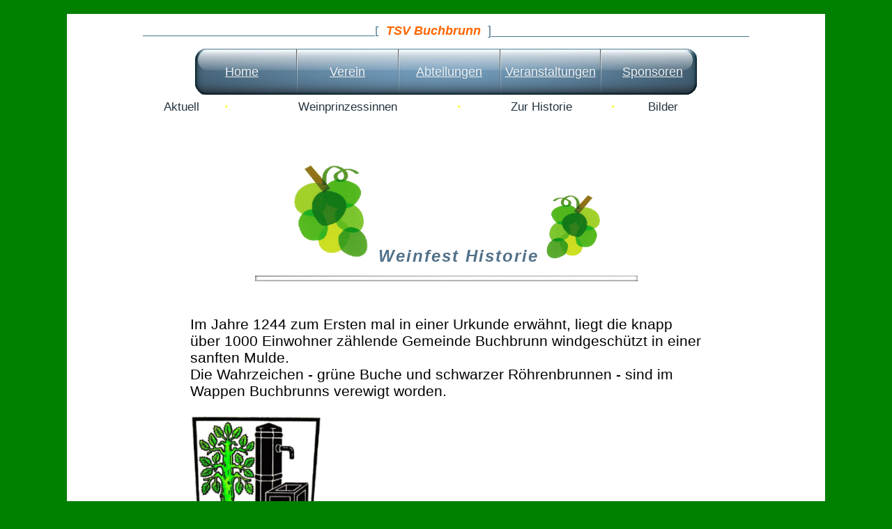

--- FILE ---
content_type: text/html
request_url: http://tsv-buchbrunn.de/weinfest_historie.html
body_size: 3381
content:
<!DOCTYPE HTML PUBLIC "-//W3C//DTD HTML 4.0 Transitional//EN">
<html>
<head>
<meta http-equiv="Content-Type"
content="text/html; charset=iso-8859-1">
<meta name="robots" content="INDEX,FOLLOW">
<meta name="Buchbrunn"
content="TSV Buchbrunn">
<meta name="Internetauftritt des TSV Buchbrunn"
content="Homepage TSV Buchbrunn" >
<title>[- TSV Buchbrunn -]</title>

<!-- 
 Stand : 06.09.2011
 Autor : D. Deppisch 
  Info : Seite ohne Frames, ohne Flash, ohne Java
-->

<link rel="stylesheet" href="format.css" type="text/css">
<link rel="stylesheet" href="menue.css" type="text/css">

<style>
<!--
.ms-list2-main { border-left-style: none; border-right-style: none; border-top-style: none; 
               border-bottom: 1.5pt solid gray }
.ms-list2-tl { font-weight: bold; color: white; border-left-style: none; border-right-style: 
               none; border-top-style: none; border-bottom: .75pt solid black; 
               background-color: #008078 }
.style2 {
				font-size: 11pt;
}
.style5 {
				font-size: 16pt;
}
.style7 {
				font-size: x-large;
}
.style8 {
				text-decoration: underline;
}
.style50 {
				font-size: large;
				color: #FF6600;
}
.style51 {
	font-style: normal;
}
.style52 {
				line-height: 150%;
}
.style53 {
				line-height: 150%;
				font-style: italic;
				font-size: 14pt;
}
.style54 {
				font-size: 16pt;
				line-height: 150%;
}
-->
</style>

</head>
<body style="background-color: #008000">


<table align="center"    cellspacing="0" cellpadding="0" border="0"  id="aussen" >
<tr>
<td    >

<table  align="center"  cellspacing="0" cellpadding="0" border="0" id="main_top"   >
<tr>
<td  id="top1">
<font color="#497791" size="4">
<font face="Trebuchet MS">_____________________________________[&nbsp; 
</font><span class="style50"><strong><em>TSV Buchbrunn</em></strong></span>&nbsp; 
]_____________________________________</font></td>
</tr>
<tr>
<td  id="top2"><!--menü-->
<table align="center"       border="0" cellpadding="0" cellspacing="0"    >
<tr>

<td id="menu1"><a href="index.html"  >Home</a></td>
<td id="menu2"><a href="verein.html"  >Verein</a></td>
<td id="menu3"><a href="abteilungen.html"  >Abteilungen</a></td>
<td id="menu4"><a href="veranstaltungen.html"  >Veranstaltungen</a></td>
<td id="menu5"><a href="sponsoren.html"  >Sponsoren</a></td>
</tr>
</table></td>
<tr>
<td>
<table align="center"    id="menuob"   border="0" cellpadding="0" cellspacing="0" width="873"    >
<tr>

<td ><a href="weinfest_aktuell.html">Aktuell</a></td><td class="menutrenn">&nbsp;&#149;&nbsp;</td>
<td ><a href="weinfest_prinzessinnen.html">Weinprinzessinnen</a></td><td class="menutrenn">&nbsp;&#149;&nbsp;</td>
<td ><a href="weinfest_historie.html">Zur Historie</a></td><td class="menutrenn">&nbsp;&#149;&nbsp;</td>
<td ><a href="weinfest_bilder.html">Bilder</a></td><td >&nbsp;&nbsp;&nbsp;&nbsp;&nbsp;&nbsp;&nbsp;&nbsp;&nbsp;</td>
</tr>
</table></td>
</tr>
</table >


<!--ende oben-->

<table   align="center" id="main_in"      border="0" cellpadding="0" cellspacing="0"  >
<tr>
<td valign="top"    align="center" >
<table  align="center"  id="main_in2"    border="0" cellpadding="0" cellspacing="0" class="ms-list2-main">
<!-- fpstyle: 25,011111100 -->
<tr>



<td id="inbox" class="ms-list2-tl" ><h2 style="text-align: center">
<font size="5">
<img src="bildarena/wf_weintraube_sml_.gif" width="129" height="145"></font><span class="style7">Weinfest Historie</span><font size="5"><img src="bildarena/wf_weintraube_sml.gif" width="94" height="100"><br>
<br>
<img src="images/anilinie_bl2.gif" width="549" height="8"></font></h2>
<table border="0" width="100%" cellspacing="0" cellpadding="0">
	<tr>
		<td style="width: 115px">&nbsp;</td>
		<td align="center" style="width: 792px">&nbsp;</td>
		<td width="91">&nbsp;</td>
	</tr>
	<tr>
		<td style="width: 115px">&nbsp;</td>
		<td align="center" style="width: 792px"><p>&nbsp;</td>
		<td width="91">&nbsp;</td>
	</tr>
	<tr>
		<td style="width: 115px">&nbsp;</td>
		<td align="left" style="width: 792px">
		<p class="style52"><font face="Trebuchet MS, Arial, Helvetica">
		<span class="style5">Im Jahre 1244 zum Ersten mal in einer Urkunde erwähnt, 
		liegt die knapp <br>
		über 1000 Einwohner zählende Gemeinde Buchbrunn windgeschützt in einer
		<br>
		sanften Mulde. <br>
		Die Wahrzeichen - grüne Buche und schwarzer Röhrenbrunnen - sind im <br>
		Wappen Buchbrunns verewigt worden. </span>
		<font size="4" class="style5"> <br>
		<br>
		<img border="0" src="images/buchbrunn_wappen.gif" width="190" height="206"><br>
		<br>
		</font><span class="style5">Der alte Dorfbrunnen mit einem hohen Steinbrunnenstock und einem 
		Muschelkalktrog
		wurde im Jahre 2010 durch einen neuen Brunnen mit mehreren 
		Becken ersetzt.<br>
		Der Dorfplatz dient als Treffpunkt vieler Jugendlicher und Erwachsener 
		zum Gespräch.<br>
		So war es naheliegend, ein &quot; Weinfest rund um den Dorfbrunnen &quot; 
		aufzuziehen, das <br>
		bereits in den vergangenen Jahren im Landkreis großen Anklang gefunden 
		hat. <br>
		1993 betrug die Gesamtanbaufläche der Lage &quot; Buchbrunner Heißer Stein &quot;
		<br>
		ca. 20 ha mit den Weißweinsorten Müller Thurgau, Bacchus, Silvaner, 
		Perle, <br>
		Kerner, Scheurebe, Riesling und Ortega sowie den Rotweinsorten Domina 
		und <br>
		Schwarzriesling. <br>
		Heute hat sich die Rebfläche, welche der Großlage &quot;Kitzinger Hofrat&quot; 
		zugeordnet<br>
		wird um einige Hektar vergrößert.</span></p>
		<p class="style53"><span class="style5"><br>
		</span>
		<span class="style8"><span class="style5">Aus der Buchbrunner Geschichte:</span></span><span class="style5">
		</span>
		</p>
		<p class="style52"><font size="4" class="style5">1244 Erste urkundliche Erwähnung Buchbrunns 
		<br>
		<br>
		1293 Heinrich von Buchbrunnen besaß am Holzwege Weinberge <br>
		<br>
		1627 Im 30-jährigen Krieg wird Buchbrunn von 40 Reitern besetzt <br>
		und das 
		Dorf ausgeraubt. <br>
		<br>
		1814 Buchbrunn wird bayerisch <br>
		<br>
		1880 Auf 100 Haushalte kommen 10 selbstständige Weinhändler </font></p>
		<p class="style54">&nbsp;</p>
		<p class="style52"><span class="style8"><em>
		<span class="style5">Weinfesthistorie:</span></em></span><span class="style5"><br>
		<br>
		1993&nbsp; 1. Weinfest &quot;Rund um den Dorfbrunnen&quot; </span></p>
		<p class="style54">2002 10. Weinfest &quot;Rund um den Dorfbrunnen&quot;
		</p>
		<p class="style52"><span class="style5">2012 20. Weinfest &quot;Jubiläum um den neuen Dorfbrunnen&quot;</span><font size="4" class="style5">
		</font></p>
		<p class="style52"><span class="style5">2016 24. Weinfest &quot;Rund um den Dorfbrunnen&quot;</span><font size="4" class="style5">
		</font></p>
		<p class="style52"><i><font size="5"><br>
		Das ganze Dorf hilft mit</font></i><font size="4">&nbsp; </font></p>
		<p class="style52"><font size="4" class="style5">Das Besondere am Buchbrunner Straßenweinfest ist die 
		große Gemeinschaft, <br>
		die hinter dem Veranstalter, dem TSV Buchbrunn, steht. <br>
		<br>
		Über 150 Personen engagieren sich jedes Jahr, um ein gut angenommenes
		<br>
		und gelungenes Straßenweinfest auf die Beine stellen zu können. <br>
		<br>
		Ausschließlich Weine aus der Lage &quot; Buchbrunner Heißer Stein &quot; kommen
		<br>
		beim Weinfest zum Ausschank. Der Besucher wird mit verschiedenen <br>
		Flaschenweinen verwöhnt, kann aber auch diversen Köstlichkeiten aus <br>
		Bocksbeuteln wählen. <br>
		Warme und kalte Speisen sowie eine Kaffeebar
		mit ausschließlich hausgemachten Kuchen und Torten runden das Angebot 
		ab. </font></p>
		</font>&nbsp;</td>
		<td width="91">&nbsp;</td>
	</tr>
	<tr>
		<td style="width: 115px">&nbsp;</td>
		<td align="left" style="width: 792px"><font size="4"><br>
		</font><span class="style2">Quelle:&nbsp; TSV-Buchbrunn Archiv</span></td>
		<td width="91">&nbsp;</td>
	</tr>
</table>
<p style="text-align: center">&nbsp;<!-- ende inhalt--><!-- ende inhalt--><img src="bildarena/wf-logo.gif" width="493" height="123"></p>
<p style="text-align: center">
<img src="images/tsvlogo_traube_wf_ani.gif" width="400" height="400"></p></td>

</tr>
</table>
</td>


</tr>

</table>
<!-- fuss-->
<table width="100%" border="0" cellpadding="0" cellspacing="0" >
<tr>
<td id="fussb">
&nbsp;<p>
<img border="0" src="images/tsv_brunnen_trans.gif" width="200" height="225"></p>
<p>
<font size="2"><span class="style51">--- </span>Copyright © 2017&nbsp;&nbsp; <strong>TSV Buchbrunn </strong>
<span class="style51">--- </span></font><br>
<img src="images/pixelspace.gif" width="360" height="1" border="0" alt="" style="background-color:#517188;margin-top:3px;margin-bottom:3px"><br>
<font face="Trebuchet MS" size="2">www.tsv-buchbrunn.de</font></td>
</tr>

</table>
<!-- ende fuss-->

</td>
</tr>
</table>



</body>
</html>

--- FILE ---
content_type: text/css
request_url: http://tsv-buchbrunn.de/format.css
body_size: 2633
content:

body
{margin-top: 20px;  margin-left: 0px; margin-right: 0px;margin-bottom: 20px; 
}


#aussen{
background:#FFFFFF url(images/bg.jpg) repeat-x;
background-position:center top;width:85%;border:solid 1px 000000;
}
#main_top{width:100%;
}
h2{  font-family: trebuchet ms, tahoma ,verdana, sans-serif;color:#517188;
margin-bottom:10px;letter-spacing:2px;font-size: 16px;
border-bottom:dashed 0px #000;
padding-bottom:4px;font-style:italic;
}
#hpname {letter-spacing:6px;font-family: trebuchet ms, tahoma ,verdana, sans-serif;
font-size:16px;
 color: #517188;
;width:700px;padding-left:0px;padding-right:0px;
border-top:solid 0px #666666;
}


#top1 {
height:50px;
vertical-align:middle;
text-align:center;
color:#330099;
font-size:14px;
font-family: trebuchet ms, tahoma ,verdana, sans-serif;
}

#top2 {
height:60px;
vertical-align:middle;
color:#b6b6b6;
font-size: 16px;
}


#main_in{  height:550px;width:100%;

}

#main_in2{background-color:#fff;background-repeat:repeat-x;
background-position:center bottom;height:100%;width:100%;padding-left:70px;padding-right:70px;
}

#inbox { text-align:justify;padding-top:60px;padding-bottom:50px;
font-size: 15px;line-height: 19px;
vertical-align:top;
font-family: trebuchet ms, tahoma ,verdana, sans-serif;
color:#000;
width:100%;
background-color:#fff;}


#fussb {
				font-family: trebuchet ms, tahoma ,verdana, sans-serif;
				font-size: 12px;
				color: #517188;
				text-align: center;
				vertical-align: middle;
				padding-bottom: 24px;
				background-color: #9DCEE6;
				background-repeat: repeat-x;
				background-position: top center;
				padding-bottom: 10px;
				letter-spacing: normal;
				font-style: oblique;
				font-weight: normal;
}


/* allgemeine links im text */

a:active{ font-size: 15px;line-height: 19px;
font-family: trebuchet ms, tahoma ,verdana, sans-serif;color:#000      ;text-decoration:underline;background-color:#;}

a:visited{ font-size: 15px;line-height: 19px;
font-family: trebuchet ms, tahoma ,verdana, sans-serif;color:#000      ;text-decoration:underline;background-color:#;}

a:link{
				font-size: 14pt;
				line-height: 19px;
				font-family: trebuchet ms, tahoma ,verdana, sans-serif;
				color: #800000;
				text-decoration: underline;
				background-color: #;
}

a:hover{ background-color:#558191;
color:#fff;text-decoration:none}

/* scrolleiste internet explorer ab vers.5.5 */

body
{scrollbar-arrow-color: #517188; scrollbar-base-color: #fff;
scrollbar-highlight-color : #517188; scrollbar-shadow-color : #fff;
SCROLLBAR-TRACK-COLOR: #fff;}

--- FILE ---
content_type: text/css
request_url: http://tsv-buchbrunn.de/menue.css
body_size: 2365
content:
/* ------------------------------------ */
/* TSV Buchbrunn HauptMenüleiste [Oben] */
/* ------------------------------------ */
/* Stand: 01.07.2014 - DJD              */

#menu1 a ,#menu2 a ,#menu3 a,#menu4 a,#menu5 a {
				font-family: trebuchet ms, tahoma, arial, helvetica, verdana, sans-serif;
				font-size: 18px;
				text-align: center;
				color: #EFEFEF;
				line-height: 66px;
				height: 66px;
				background-color: #497791;
				background-repeat: no-repeat;
				text-decoration: bold;
}

#menu1 a:hover,#menu2 a:hover ,#menu3 a:hover,#menu4 a:hover,#menu5 a:hover {
color:#FFFF66;
text-decoration:overline ;
letter-spacing:1px;
}


#menu1 a, #menu1 a:visited , #menu1 a:active {display: block;
width:157px;
background-image:url(images/menubg01.jpg);
}

#menu1 a:hover {
background-image:url(images/menubg01b.jpg);
}


#menu2 a, #menu2 a:visited , #menu2 a:active {display: block;
width:146px;
background-image:url(images/menubg02.jpg);
}

#menu2 a:hover {
background-image:url(images/menubg02b.jpg);
}


#menu3 a, #menu3 a:visited , #menu3 a:active {display: block;
width:146px;
background-image:url(images/menubg03.jpg);
}

#menu3 a:hover {
background-image:url(images/menubg03b.jpg);
}


#menu4 a, #menu4 a:visited , #menu4 a:active {display: block;
width:144px;
background-image:url(images/menubg04.jpg);
}

#menu4 a:hover {
background-image:url(images/menubg04b.jpg);
}


#menu5 a, #menu5 a:visited , #menu5 a:active {display: block;
width:150px;
background-image:url(images/menubg05.jpg);
}

#menu5 a:hover {
background-image:url(images/menubg05b.jpg);
}

/* TSV Menüleiste [Unter Hauptmenü] */

#menuob a, #menuob a:visited , #menupb a:active {
				display: block;
				color: #24333E;
				text-decoration: none;
				font-size: 17px;
				font-family: trebuchet ms, tahoma ,verdana, sans-serif;
				padding-left: 2px;
				padding-right: 2px;
				padding-bottom: 0px;
				padding-top: 0px;
				border-left: solid 0px #fff;
				border-top: solid 0px #fff;
				line-height: 35px;
				height: 35px;
				text-align: center;
				background-color: #;
}

#menuob a:hover {
color:#800000;
background:transparent;
text-decoration:overline ;
letter-spacing:1px;
}
.menutrenn {
border-bottom:solid 0px #FFFF66;
color:#FFFF66;
margin:0px;padding:0px;
}